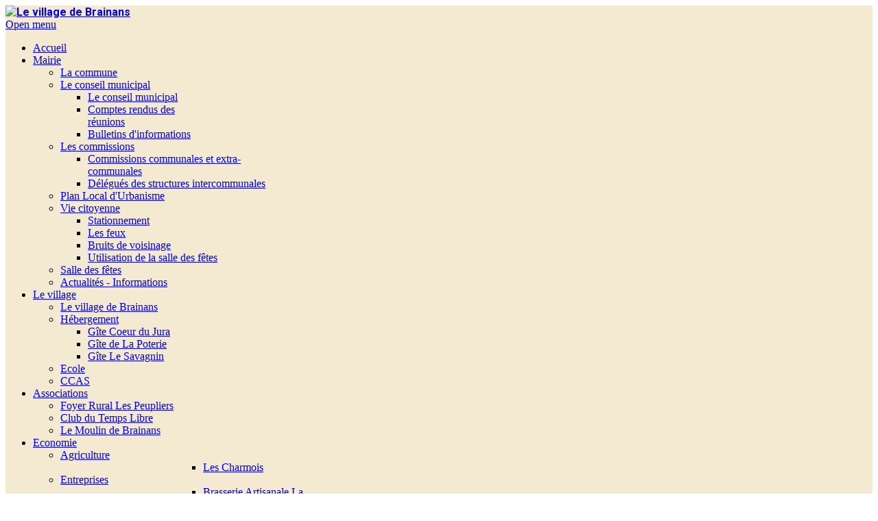

--- FILE ---
content_type: text/html; charset=utf-8
request_url: https://brainans.fr/index.php/2014-08-05-05-39-44/foyer-rural-des-peupliers?start=12
body_size: 9570
content:
<!DOCTYPE html>
<html lang="fr-fr" dir="ltr">

<head>
    <meta charset="utf-8">
	<meta name="viewport" content="width=device-width, initial-scale=1">
	<meta name="generator" content="Joomla! - Open Source Content Management">
	<title>Foyer Rural des Peupliers - Le village de Brainans</title>
	<link href="/index.php/2014-08-05-05-39-44/foyer-rural-des-peupliers?format=feed&amp;type=rss" rel="alternate" type="application/rss+xml" title="Foyer Rural des Peupliers - Le village de Brainans">
	<link href="/index.php/2014-08-05-05-39-44/foyer-rural-des-peupliers?format=feed&amp;type=atom" rel="alternate" type="application/atom+xml" title="Foyer Rural des Peupliers - Le village de Brainans">
	<link href="https://gstatic.com/" rel="dns-preconnect">

    <link href="/media/system/css/joomla-fontawesome.min.css?0cb5fc" rel="lazy-stylesheet"><noscript><link href="/media/system/css/joomla-fontawesome.min.css?0cb5fc" rel="stylesheet"></noscript>
	<link href="/media/templates/site/cassiopeia/css/template.min.css?0cb5fc" rel="stylesheet">
	<link href="/media/templates/site/cassiopeia/css/global/colors_alternative.min.css?0cb5fc" rel="stylesheet">
	<link href="/media/templates/site/cassiopeia/css/vendor/joomla-custom-elements/joomla-alert.min.css?0.4.1" rel="stylesheet">
	<link href="/media/plg_system_jcepro/site/css/content.min.css?86aa0286b6232c4a5b58f892ce080277" rel="stylesheet">
	<link href="/media/plg_system_jcemediabox/css/jcemediabox.min.css?7d30aa8b30a57b85d658fcd54426884a" rel="stylesheet">
	<link href="/modules/mod_maximenuck/themes/custom/css/maximenuck_maximenuck.css" rel="stylesheet">
	<link href="https://fonts.googleapis.com/css?family=Fira+Sans" rel="stylesheet">
	<style>:root {
		--hue: 214;
		--template-bg-light: #f0f4fb;
		--template-text-dark: #495057;
		--template-text-light: #ffffff;
		--template-link-color: var(--link-color);
		--template-special-color: #001B4C;
		
	}</style>

    <script src="/media/vendor/jquery/js/jquery.min.js?3.7.1"></script>
	<script src="/media/legacy/js/jquery-noconflict.min.js?504da4"></script>
	<script src="/media/mod_menu/js/menu.min.js?0cb5fc" type="module"></script>
	<script type="application/json" class="joomla-script-options new">{"joomla.jtext":{"ERROR":"Erreur","MESSAGE":"Message","NOTICE":"Annonce","WARNING":"Alerte","JCLOSE":"Fermer","JOK":"OK","JOPEN":"Ouvrir"},"system.paths":{"root":"","rootFull":"https:\/\/www.brainans.fr\/","base":"","baseFull":"https:\/\/www.brainans.fr\/"},"csrf.token":"f74bbfe8b81768fa5056ff71b4ad4207"}</script>
	<script src="/media/system/js/core.min.js?a3d8f8"></script>
	<script src="/media/templates/site/cassiopeia/js/template.min.js?0cb5fc" type="module"></script>
	<script src="/media/system/js/messages.min.js?9a4811" type="module"></script>
	<script src="/media/plg_system_jcemediabox/js/jcemediabox.min.js?7d30aa8b30a57b85d658fcd54426884a"></script>
	<script src="/modules/mod_maximenuck/assets/maximenuck.min.js?ver=10.1.11"></script>
	<script type="application/ld+json">{"@context":"https://schema.org","@type":"BreadcrumbList","@id":"https://www.brainans.fr/#/schema/BreadcrumbList/98","itemListElement":[{"@type":"ListItem","position":1,"item":{"@id":"https://brainans.fr/index.php","name":"Accueil"}},{"@type":"ListItem","position":2,"item":{"@id":"https://brainans.fr/index.php/2014-08-05-05-39-44/foyer-rural-des-peupliers","name":"Associations"}},{"@type":"ListItem","position":3,"item":{"@id":"https://brainans.fr/index.php/2014-08-05-05-39-44/foyer-rural-des-peupliers","name":"Foyer Rural Les Peupliers"}}]}</script>
	<script>jQuery(document).ready(function(){WfMediabox.init({"base":"\/","theme":"squeeze","width":"","height":"","lightbox":0,"shadowbox":0,"icons":1,"overlay":1,"overlay_opacity":0.8,"overlay_color":"#000000","transition_speed":500,"close":2,"labels":{"close":"PLG_SYSTEM_JCEMEDIABOX_LABEL_CLOSE","next":"PLG_SYSTEM_JCEMEDIABOX_LABEL_NEXT","previous":"PLG_SYSTEM_JCEMEDIABOX_LABEL_PREVIOUS","cancel":"PLG_SYSTEM_JCEMEDIABOX_LABEL_CANCEL","numbers":"PLG_SYSTEM_JCEMEDIABOX_LABEL_NUMBERS","numbers_count":"PLG_SYSTEM_JCEMEDIABOX_LABEL_NUMBERS_COUNT","download":"PLG_SYSTEM_JCEMEDIABOX_LABEL_DOWNLOAD"},"swipe":true,"expand_on_click":true});});</script>
	<script>jQuery(document).ready(function(){new Maximenuck('#maximenuck', {fxtransition : 'linear',dureeIn : 0,dureeOut : 300,menuID : 'maximenuck',testoverflow : '0',orientation : 'horizontal',behavior : 'mouseover',opentype : 'open',offcanvaswidth : '300px',offcanvasbacktext : 'Retour',fxdirection : 'normal',directionoffset1 : '30',directionoffset2 : '30',showactivesubitems : '0',ismobile : 0,menuposition : '0',effecttype : 'dropdown',topfixedeffect : '1',topfixedoffset : '',topfixedoffsetboth : '0',clickclose : '0',closeclickoutside : '0',clicktoggler : '0',fxduration : 100});});</script>
	<script>jQuery(document).ready(function(){new FancyMaximenuck('#maximenuck', {fancyTransition : 'linear',fancyDuree : 500});});</script>
	<link href="https://fonts.googleapis.com/css?family=Fira Sans:400" rel="stylesheet">
	<link href="https://fonts.googleapis.com/css?family=Roboto:700" rel="stylesheet">
	<link href="/images/template/logo_brainans.png" rel="icon" type="image/svg+xml">
	<link href="/images/template/logo_brainans.png" rel="alternate icon" type="image/vnd.microsoft.icon">
	<link rel="apple-touch-icon" sizes="180x180" href="https://www.brainans.fr/images/template/logo_brainans.png">
	<meta name="msapplication-TileColor" content="#ffffff">
	<meta name="theme-color" content="#ffffff">

</head>

<body class="site com_content wrapper-static view-category layout-blog no-task itemid-143 has-sidebar-left">
    <header class="header container-header full-width">

        
        
                    <div class="grid-child">
                <div class="navbar-brand">
                    <a class="brand-logo" href="/">
                        <img loading="eager" decoding="async" src="https://www.brainans.fr/images/template/Logo_Brainans_large.JPG" alt="Le village de Brainans" width="718" height="139">                    </a>
                                    </div>
            </div>
        
                    <div class="grid-child container-nav">
                                    <!-- debut Maximenu CK -->
	<div class="maximenuckh ltr" id="maximenuck" style="z-index:10;">
			<label for="maximenuck-maximenumobiletogglerck" class="maximenumobiletogglericonck" style="display:none;">&#x2261;</label><a href="#" class="maximenuck-toggler-anchor" aria-label="Open menu" >Open menu</a><input id="maximenuck-maximenumobiletogglerck" class="maximenumobiletogglerck" type="checkbox" style="display:none;"/>			<ul class=" maximenuck">
				<li data-level="1" class="maximenuck item101 first level1 " style="z-index : 12000;" ><a  data-hover="Accueil" class="maximenuck " href="/index.php" data-align="top"><span class="titreck"  data-hover="Accueil"><span class="titreck-text"><span class="titreck-title">Accueil</span></span></span></a>
		</li><li data-level="1" class="maximenuck item122 parent level1 " style="z-index : 11999;" ><a aria-haspopup="true"  data-hover="Mairie" class="maximenuck " href="/index.php/mairie/la-commune" data-align="top"><span class="titreck"  data-hover="Mairie"><span class="titreck-text"><span class="titreck-title">Mairie</span></span></span></a>
	<div class="floatck" style=""><div class="maxidrop-main" style="width:auto;"><div class="maximenuck2 first " >
	<ul class="maximenuck2"><li data-level="2" class="maximenuck item131 first level2 " style="z-index : 11998;" ><a  data-hover="La commune" class="maximenuck " href="/index.php/mairie/la-commune" data-align="top"><span class="titreck"  data-hover="La commune"><span class="titreck-text"><span class="titreck-title">La commune</span></span></span></a>
		</li><li data-level="2" class="maximenuck item132 parent level2 " style="z-index : 11997;" ><a aria-haspopup="true"  data-hover="Le conseil municipal" class="maximenuck " href="/index.php/mairie/le-conseil-municipal/le-conseil-municipal-2" data-align="top"><span class="titreck"  data-hover="Le conseil municipal"><span class="titreck-text"><span class="titreck-title">Le conseil municipal</span></span></span></a>
	<div class="floatck" style=""><div class="maxidrop-main" style="width:205px;"><div class="maximenuck2 first " >
	<ul class="maximenuck2"><li data-level="3" class="maximenuck item583 first level3 " style="z-index : 11996;" ><a  data-hover="Le conseil municipal" class="maximenuck " href="/index.php/mairie/le-conseil-municipal/le-conseil-municipal-2" data-align="top"><span class="titreck"  data-hover="Le conseil municipal"><span class="titreck-text"><span class="titreck-title">Le conseil municipal</span></span></span></a>
		</li><li data-level="3" class="maximenuck item135 level3 " style="z-index : 11995;" ><a  data-hover="Comptes rendus des réunions" class="maximenuck " href="/index.php/mairie/le-conseil-municipal/comptes-rendus-des-reunions" data-align="top"><span class="titreck"  data-hover="Comptes rendus des réunions"><span class="titreck-text"><span class="titreck-title">Comptes rendus des réunions</span></span></span></a>
		</li><li data-level="3" class="maximenuck item249 last level3 " style="z-index : 11994;" ><a  data-hover="Bulletins d'informations" class="maximenuck " href="/index.php/mairie/le-conseil-municipal/bulletins-d-informations" data-align="top"><span class="titreck"  data-hover="Bulletins d'informations"><span class="titreck-text"><span class="titreck-title">Bulletins d'informations</span></span></span></a>
	</li>
	</ul>
	</div></div></div>
	</li><li data-level="2" class="maximenuck item133 parent level2 " style="z-index : 11993;" ><a aria-haspopup="true"  data-hover="Les commissions" class="maximenuck " href="/index.php/mairie/les-commissions/commissions-communales" data-align="top"><span class="titreck"  data-hover="Les commissions"><span class="titreck-text"><span class="titreck-title">Les commissions</span></span></span></a>
	<div class="floatck" style=""><div class="maxidrop-main" style="width:305px;"><div class="maximenuck2 first " >
	<ul class="maximenuck2"><li data-level="3" class="maximenuck item172 first level3 " style="z-index : 11992;" ><a  data-hover="Commissions communales et extra-communales" class="maximenuck " href="/index.php/mairie/les-commissions/commissions-communales" data-align="top"><span class="titreck"  data-hover="Commissions communales et extra-communales"><span class="titreck-text"><span class="titreck-title">Commissions communales et extra-communales</span></span></span></a>
		</li><li data-level="3" class="maximenuck item173 last level3 " style="z-index : 11991;" ><a  data-hover="Délégués des structures intercommunales" class="maximenuck " href="/index.php/mairie/les-commissions/delegues-des-structures-intercommunales" data-align="top"><span class="titreck"  data-hover="Délégués des structures intercommunales"><span class="titreck-text"><span class="titreck-title">Délégués des structures intercommunales</span></span></span></a>
	</li>
	</ul>
	</div></div></div>
	</li><li data-level="2" class="maximenuck item134 level2 " style="z-index : 11990;" ><a  data-hover="Plan Local d'Urbanisme" class="maximenuck " href="/index.php/mairie/plan-local-d-urbanisme" data-align="top"><span class="titreck"  data-hover="Plan Local d'Urbanisme"><span class="titreck-text"><span class="titreck-title">Plan Local d'Urbanisme</span></span></span></a>
		</li><li data-level="2" class="maximenuck item203 parent level2 " style="z-index : 11989;" ><a aria-haspopup="true"  data-hover="Vie citoyenne" class="maximenuck " href="/index.php/mairie/vie-citoyenne/stationnement" data-align="top"><span class="titreck"  data-hover="Vie citoyenne"><span class="titreck-text"><span class="titreck-title">Vie citoyenne</span></span></span></a>
	<div class="floatck" style=""><div class="maxidrop-main" style=""><div class="maximenuck2 first " >
	<ul class="maximenuck2"><li data-level="3" class="maximenuck item204 first level3 " style="z-index : 11988;" ><a  data-hover="Stationnement" class="maximenuck " href="/index.php/mairie/vie-citoyenne/stationnement" data-align="top"><span class="titreck"  data-hover="Stationnement"><span class="titreck-text"><span class="titreck-title">Stationnement</span></span></span></a>
		</li><li data-level="3" class="maximenuck item205 level3 " style="z-index : 11987;" ><a  data-hover="Les feux" class="maximenuck " href="/index.php/mairie/vie-citoyenne/les-feux" data-align="top"><span class="titreck"  data-hover="Les feux"><span class="titreck-text"><span class="titreck-title">Les feux</span></span></span></a>
		</li><li data-level="3" class="maximenuck item206 level3 " style="z-index : 11986;" ><a  data-hover="Bruits de voisinage" class="maximenuck " href="/index.php/mairie/vie-citoyenne/bruits-de-voisinage" data-align="top"><span class="titreck"  data-hover="Bruits de voisinage"><span class="titreck-text"><span class="titreck-title">Bruits de voisinage</span></span></span></a>
		</li><li data-level="3" class="maximenuck item235 last level3 " style="z-index : 11985;" ><a  data-hover="Utilisation de la salle des fêtes" class="maximenuck " href="/index.php/mairie/vie-citoyenne/utilisation-de-la-salle-des-fetes" data-align="top"><span class="titreck"  data-hover="Utilisation de la salle des fêtes"><span class="titreck-text"><span class="titreck-title">Utilisation de la salle des fêtes</span></span></span></a>
	</li>
	</ul>
	</div></div></div>
	</li><li data-level="2" class="maximenuck item208 level2 " style="z-index : 11984;" ><a  data-hover="Salle des fêtes" class="maximenuck " href="/index.php/mairie/salle-des-fetes" data-align="top"><span class="titreck"  data-hover="Salle des fêtes"><span class="titreck-text"><span class="titreck-title">Salle des fêtes</span></span></span></a>
		</li><li data-level="2" class="maximenuck item136 last level2 " style="z-index : 11983;" ><a  data-hover="Actualités - Informations" class="maximenuck " href="/index.php/mairie/actualites-informations" data-align="top"><span class="titreck"  data-hover="Actualités - Informations"><span class="titreck-text"><span class="titreck-title">Actualités - Informations</span></span></span></a>
	</li>
	</ul>
	</div></div></div>
	</li><li data-level="1" class="maximenuck item137 parent level1 " style="z-index : 11982;" ><a aria-haspopup="true"  data-hover="Le village" class="maximenuck " href="/index.php/le-village/le-village-de-brainans" data-align="top"><span class="titreck"  data-hover="Le village"><span class="titreck-text"><span class="titreck-title">Le village</span></span></span></a>
	<div class="floatck" style=""><div class="maxidrop-main" style=""><div class="maximenuck2 first " >
	<ul class="maximenuck2"><li data-level="2" class="maximenuck item138 first level2 " style="z-index : 11981;" ><a  data-hover="Le village de Brainans" class="maximenuck " href="/index.php/le-village/le-village-de-brainans" data-align="top"><span class="titreck"  data-hover="Le village de Brainans"><span class="titreck-text"><span class="titreck-title">Le village de Brainans</span></span></span></a>
		</li><li data-level="2" class="maximenuck item140 parent level2 " style="z-index : 11980;" ><a aria-haspopup="true"  data-hover="Hébergement" class="maximenuck " href="/index.php/le-village/hebergement" data-align="top"><span class="titreck"  data-hover="Hébergement"><span class="titreck-text"><span class="titreck-title">Hébergement</span></span></span></a>
	<div class="floatck" style=""><div class="maxidrop-main" style=""><div class="maximenuck2 first " >
	<ul class="maximenuck2"><li data-level="3" class="maximenuck item564 first level3 " style="z-index : 11979;" ><a  data-hover="Gîte Coeur du Jura" class="maximenuck " href="/index.php/le-village/hebergement/gite-coeur-du-jura" data-align="top"><span class="titreck"  data-hover="Gîte Coeur du Jura"><span class="titreck-text"><span class="titreck-title">Gîte Coeur du Jura</span></span></span></a>
		</li><li data-level="3" class="maximenuck item593 level3 " style="z-index : 11978;" ><a  data-hover="Gîte de La Poterie" class="maximenuck " href="/index.php/le-village/hebergement/gite-de-la-poterie" data-align="top"><span class="titreck"  data-hover="Gîte de La Poterie"><span class="titreck-text"><span class="titreck-title">Gîte de La Poterie</span></span></span></a>
		</li><li data-level="3" class="maximenuck item565 last level3 " style="z-index : 11977;" ><a  data-hover="Gîte Le Savagnin" class="maximenuck " href="/index.php/le-village/hebergement/gite-le-savagnin" data-align="top"><span class="titreck"  data-hover="Gîte Le Savagnin"><span class="titreck-text"><span class="titreck-title">Gîte Le Savagnin</span></span></span></a>
	</li>
	</ul>
	</div></div></div>
	</li><li data-level="2" class="maximenuck item141 level2 " style="z-index : 11976;" ><a  data-hover="Ecole" class="maximenuck " href="/index.php/le-village/ecole" data-align="top"><span class="titreck"  data-hover="Ecole"><span class="titreck-text"><span class="titreck-title">Ecole</span></span></span></a>
		</li><li data-level="2" class="maximenuck item209 last level2 " style="z-index : 11975;" ><a  data-hover="CCAS" class="maximenuck " href="/index.php/le-village/ccas" data-align="top"><span class="titreck"  data-hover="CCAS"><span class="titreck-text"><span class="titreck-title">CCAS</span></span></span></a>
	</li>
	</ul>
	</div></div></div>
	</li><li data-level="1" class="maximenuck item142 active parent level1 " style="z-index : 11974;" ><a aria-haspopup="true"  data-hover="Associations" class="maximenuck " href="/index.php/2014-08-05-05-39-44/foyer-rural-des-peupliers" data-align="top"><span class="titreck"  data-hover="Associations"><span class="titreck-text"><span class="titreck-title">Associations</span></span></span></a>
	<div class="floatck" style=""><div class="maxidrop-main" style=""><div class="maximenuck2 first " >
	<ul class="maximenuck2"><li data-level="2" class="maximenuck item143 current active first level2 " style="z-index : 11973;" ><a aria-current="page"  data-hover="Foyer Rural Les Peupliers" class="maximenuck " href="/index.php/2014-08-05-05-39-44/foyer-rural-des-peupliers" data-align="top"><span class="titreck"  data-hover="Foyer Rural Les Peupliers"><span class="titreck-text"><span class="titreck-title">Foyer Rural Les Peupliers</span></span></span></a>
		</li><li data-level="2" class="maximenuck item144 level2 " style="z-index : 11972;" ><a  data-hover="Club du Temps Libre" class="maximenuck " href="/index.php/2014-08-05-05-39-44/club-du-temps-libre" data-align="top"><span class="titreck"  data-hover="Club du Temps Libre"><span class="titreck-text"><span class="titreck-title">Club du Temps Libre</span></span></span></a>
		</li><li data-level="2" class="maximenuck item186 last level2 " style="z-index : 11971;" ><a  data-hover="Le Moulin de Brainans" class="maximenuck " href="/index.php/2014-08-05-05-39-44/le-moulin-de-brainans" data-align="top"><span class="titreck"  data-hover="Le Moulin de Brainans"><span class="titreck-text"><span class="titreck-title">Le Moulin de Brainans</span></span></span></a>
	</li>
	</ul>
	</div></div></div>
	</li><li data-level="1" class="maximenuck item145 parent level1 " style="z-index : 11970;" ><a aria-haspopup="true"  data-hover="Economie" class="maximenuck " href="/index.php/economie/agriculture" data-align="top"><span class="titreck"  data-hover="Economie"><span class="titreck-text"><span class="titreck-title">Economie</span></span></span></a>
	<div class="floatck" style=""><div class="maxidrop-main" style=""><div class="maximenuck2 first " >
	<ul class="maximenuck2"><li data-level="2" class="maximenuck item147 first parent level2 " style="z-index : 11969;" ><a aria-haspopup="true"  data-hover="Agriculture" class="maximenuck " href="/index.php/economie/agriculture" data-align="top"><span class="titreck"  data-hover="Agriculture"><span class="titreck-text"><span class="titreck-title">Agriculture</span></span></span></a>
	<div class="floatck" style="margin-left:168px;"><div class="maxidrop-main" style=""><div class="maximenuck2 first " >
	<ul class="maximenuck2"><li data-level="3" class="maximenuck item184 first last level3 " style="z-index : 11968;" ><a  data-hover="Les Charmois" class="maximenuck " href="/index.php/economie/agriculture/les-charmois" data-align="top"><span class="titreck"  data-hover="Les Charmois"><span class="titreck-text"><span class="titreck-title">Les Charmois</span></span></span></a>
	</li>
	</ul>
	</div></div></div>
	</li><li data-level="2" class="maximenuck item146 parent last level2 " style="z-index : 11967;" ><a aria-haspopup="true"  data-hover="Entreprises" class="maximenuck " href="/index.php/economie/entreprises" data-align="top"><span class="titreck"  data-hover="Entreprises"><span class="titreck-text"><span class="titreck-title">Entreprises</span></span></span></a>
	<div class="floatck" style="margin-left:168px;"><div class="maxidrop-main" style="width:230px;"><div class="maximenuck2 first " >
	<ul class="maximenuck2"><li data-level="3" class="maximenuck item554 first level3 " style="z-index : 11966;" ><a  data-hover="Brasserie Artisanale La Nocturne" class="maximenuck " href="/index.php/economie/entreprises/brasserie-artisanale-la-nocturne" data-align="top"><span class="titreck"  data-hover="Brasserie Artisanale La Nocturne"><span class="titreck-text"><span class="titreck-title">Brasserie Artisanale La Nocturne</span></span></span></a>
		</li><li data-level="3" class="maximenuck item183 level3 " style="z-index : 11965;" ><a  data-hover="Jérôme PAULIN - Elagage / Abattage" class="maximenuck " href="/index.php/economie/entreprises/jerome-paulin-elagage-abattage" data-align="top"><span class="titreck"  data-hover="Jérôme PAULIN - Elagage / Abattage"><span class="titreck-text"><span class="titreck-title">Jérôme PAULIN - Elagage / Abattage</span></span></span></a>
		</li><li data-level="3" class="maximenuck item179 level3 " style="z-index : 11964;" ><a  data-hover="Joël BOURGEOIS - Vigneron" class="maximenuck " href="/index.php/economie/entreprises/joel-bourgeois-vigneron" data-align="top"><span class="titreck"  data-hover="Joël BOURGEOIS - Vigneron"><span class="titreck-text"><span class="titreck-title">Joël BOURGEOIS - Vigneron</span></span></span></a>
		</li><li data-level="3" class="maximenuck item570 level3 " style="z-index : 11963;" ><a  data-hover="La poterie du village" class="maximenuck " href="/index.php/economie/entreprises/la-poterie-du-village" data-align="top"><span class="titreck"  data-hover="La poterie du village"><span class="titreck-text"><span class="titreck-title">La poterie du village</span></span></span></a>
		</li><li data-level="3" class="maximenuck item181 last level3 " style="z-index : 11962;" ><a  data-hover="Teddy CAHUET - Carreleur" class="maximenuck " href="/index.php/economie/entreprises/teddy-cahuet-carreleur" data-align="top"><span class="titreck"  data-hover="Teddy CAHUET - Carreleur"><span class="titreck-text"><span class="titreck-title">Teddy CAHUET - Carreleur</span></span></span></a>
	</li>
	</ul>
	</div></div></div>
	</li>
	</ul>
	</div></div></div>
	</li><li data-level="1" class="maximenuck item148 parent level1 " style="z-index : 11961;" ><a aria-haspopup="true"  data-hover="Environnement" class="maximenuck " href="/index.php/environnement/le-tri-des-dechets" data-align="top"><span class="titreck"  data-hover="Environnement"><span class="titreck-text"><span class="titreck-title">Environnement</span></span></span></a>
	<div class="floatck" style=""><div class="maxidrop-main" style=""><div class="maximenuck2 first " >
	<ul class="maximenuck2"><li data-level="2" class="maximenuck item149 first level2 " style="z-index : 11960;" ><a  data-hover="Le tri des déchets" class="maximenuck " href="/index.php/environnement/le-tri-des-dechets" data-align="top"><span class="titreck"  data-hover="Le tri des déchets"><span class="titreck-text"><span class="titreck-title">Le tri des déchets</span></span></span></a>
		</li><li data-level="2" class="maximenuck item337 level2 " style="z-index : 11959;" ><a  data-hover="Calendrier des collectes" class="maximenuck " href="/index.php/environnement/calendrier-des-collectes" data-align="top"><span class="titreck"  data-hover="Calendrier des collectes"><span class="titreck-text"><span class="titreck-title">Calendrier des collectes</span></span></span></a>
		</li><li data-level="2" class="maximenuck item150 level2 " style="z-index : 11958;" ><a  data-hover="La déchèterie" class="maximenuck " href="/index.php/environnement/la-decheterie" data-align="top"><span class="titreck"  data-hover="La déchèterie"><span class="titreck-text"><span class="titreck-title">La déchèterie</span></span></span></a>
		</li><li data-level="2" class="maximenuck item557 last level2 " style="z-index : 11957;" ><a  data-hover="Lutte contre l'ambroisie" class="maximenuck " href="/index.php/environnement/lutte-contre-l-ambroisie" data-align="top"><span class="titreck"  data-hover="Lutte contre l'ambroisie"><span class="titreck-text"><span class="titreck-title">Lutte contre l'ambroisie</span></span></span></a>
	</li>
	</ul>
	</div></div></div>
	</li><li data-level="1" class="maximenuck item480 parent level1 " style="z-index : 11956;" ><a aria-haspopup="true"  data-hover="Association Foncière" class="maximenuck " href="/index.php/association-fonciere/comptes-rendus-des-reunions-du-bureau" data-align="top"><span class="titreck"  data-hover="Association Foncière"><span class="titreck-text"><span class="titreck-title">Association Foncière</span></span></span></a>
	<div class="floatck" style=""><div class="maxidrop-main" style=""><div class="maximenuck2 first " >
	<ul class="maximenuck2"><li data-level="2" class="maximenuck item210 first level2 " style="z-index : 11955;" ><a  data-hover="Comptes rendus des réunions du bureau" class="maximenuck " href="/index.php/association-fonciere/comptes-rendus-des-reunions-du-bureau" data-align="top"><span class="titreck"  data-hover="Comptes rendus des réunions du bureau"><span class="titreck-text"><span class="titreck-title">Comptes rendus des réunions du bureau</span></span></span></a>
		</li><li data-level="2" class="maximenuck item482 last level2 " style="z-index : 11954;" ><a  data-hover="Plan du remembrement de 1971" class="maximenuck " href="/index.php/association-fonciere/plan-du-remembrement-de-1971" data-align="top"><span class="titreck"  data-hover="Plan du remembrement de 1971"><span class="titreck-text"><span class="titreck-title">Plan du remembrement de 1971</span></span></span></a>
	</li>
	</ul>
	</div></div></div>
	</li><li data-level="1" class="maximenuck item207 level1 " style="z-index : 11953;" ><a  data-hover="Intercommunalité Coeur du Jura" class="maximenuck " href="https://www.cc-coeurdujura.fr/" target="_blank"  data-align="top"><span class="titreck"  data-hover="Intercommunalité Coeur du Jura"><span class="titreck-text"><span class="titreck-title">Intercommunalité Coeur du Jura</span></span></span></a>
		</li><li data-level="1" class="maximenuck item123 level1 " style="z-index : 11952;" ><a  data-hover="Galerie" class="maximenuck " href="/index.php/galerie" data-align="top"><span class="titreck"  data-hover="Galerie"><span class="titreck-text"><span class="titreck-title">Galerie</span></span></span></a>
		</li><li data-level="1" class="maximenuck item121 last level1 " style="z-index : 11951;" ><a  data-hover="Le temps passé de Brainans" class="maximenuck " href="/index.php/le-temps-passe" data-align="top"><span class="titreck"  data-hover="Le temps passé de Brainans"><span class="titreck-text"><span class="titreck-title">Le temps passé de Brainans</span></span></span></a></li>            </ul>
    </div>
    <!-- fin maximenuCK -->

                                            </div>
            </header>

    <div class="site-grid">
                    <div class="container-banner full-width">
                <div class="banner no-card ">
        <nav class="mod-breadcrumbs__wrapper" aria-label="Fil de navigation haut">
    <ol class="mod-breadcrumbs breadcrumb px-3 py-2">
                    <li class="mod-breadcrumbs__here float-start">
                Vous êtes ici : &#160;
            </li>
        
        <li class="mod-breadcrumbs__item breadcrumb-item"><a href="/index.php" class="pathway"><span>Accueil</span></a></li><li class="mod-breadcrumbs__item breadcrumb-item"><a href="/index.php/2014-08-05-05-39-44/foyer-rural-des-peupliers" class="pathway"><span>Associations</span></a></li><li class="mod-breadcrumbs__item breadcrumb-item active"><span>Foyer Rural Les Peupliers</span></li>    </ol>
    </nav>
</div>

    <script>
   var isNS="Netscape"==navigator.appName?1:0;function mischandler(){return!1}function mousehandler(e){var n=isNS?e:event,t=isNS?n.which:n.button;if(2==t||3==t)return!1}"Netscape"==navigator.appName&&document.captureEvents(Event.MOUSEDOWN||Event.MOUSEUP),document.oncontextmenu=mischandler,document.onmousedown=mousehandler,document.onmouseup=mousehandler;
    </script>

<style>
    /* KC-CSS section */
                     .site-grid>.full-width {grid-column: 2/6;}
            
            .site-grid{grid-template-columns: [full-start] minmax(0,1fr) [main-start] repeat(4,minmax(0,21.875rem)) [main-end] minmax(0,1fr) [full-end];}
        .header .grid-child {max-width: 90em;}
        .footer .grid-child {max-width: 90em;}
        .topbar .grid-child {max-width: 90em;}
         .topbar {max-width: 90em;}         :root{
        --cassiopeia-color-primary:#000000;
        --cassiopeia-color-link:#db0d21 ;
        --link-color:#db0d21 ;
        --cassiopeia-color-hover:#1a0afa ;
                --cassiopeia-font-family-body: "Fira Sans" ;
        --cassiopeia-font-family-headings: "Roboto" ;
        --cassiopeia-font-weight-headings: 700 ;
        --cassiopeia-font-weight-normal: 400 ;
            }
    .container-component {margin-top: 15px; border: 1px solid #dfe3e7}
    html {background: url("https://www.brainans.fr/");background-repeat: no-repeat; background-position: center center; background-size: cover;  background-attachment: fixed; }
    h1,h2,h3,h4,h5,h6 {color: }
    p,li,ul,td,table {font-size: 1rem !important}
    .atss {top: 20%}
    body {background-color: rgba(244, 234, 209, 1); color:  }
    .brand-logo {font-family: "Roboto"}
    .btn-primary{color: #e01a05 ; background-color: #f5f5f5; border-color: #f5f5f5}
    .btn-secondary{color: #353b41 ; background-color: #ffffff; border-color: #ced4da}
    .btn-info{color: #ffffff ; background-color: #30638d; border-color: #30638d}
    .btn-success{color: #ffffff ; background-color: #448344; border-color: #448344}
    .btn-warning{color: #ffffff ; background-color: #ad6200; border-color: #ad6200}
    .btn-danger{color: #ffffff ; background-color: #a51f18; border-color: }
    .blog-item {background-color: rgba(255, 255, 255, 1)}
    .btn, .badge {border-radius: 0.5rem}
    .card-header{background-color: rgba(245, 245, 245, 1) }
    .card, .mm-collapse, .breadcrumb, .item-content, .blog-item, .item-image, .item-page, .card-header, .left.item-image img, .category-list, .reset, .remind, .pagination,.page-link, .login, .list-group-item, .finder, .no-card .newsflash-horiz li, .container-component {border-radius: 0.5em !Important}
    .close_button {float:right; bottom: 5px; border-radius: 0.5rem; padding: 5px;}
    .container-header .metismenu>li.active>a:after, .container-header .metismenu>li.active>button:before, .container-header .metismenu>li>a:hover:after, .container-header .metismenu>li>button:hover:before {background: #000000; opacity: 1}
    .container-banner .banner-overlay .overlay, {background-color: rgba(21, 64, 44, 0.5);}
    .container-bottom-a>*, .container-bottom-b>*, .container-top-a>*, .container-top-b>* {margin: 0em;}
     .container-top-a{ background-color:rgba(255, 255, 255, 0)  !important;border: 0px !important;box-shadow: 0 0 0 100vmax rgba(255, 255, 255, 0);clip-path: inset(0 -100vmax); padding-top: 50px; padding-bottom: 50px;}
     .container-top-b{ background-color:rgba(255, 255, 255, 0)  !important;border: 0px !important;box-shadow: 0 0 0 100vmax rgba(255, 255, 255, 0);clip-path: inset(0 -100vmax); padding-top: 50px; padding-bottom: 50px;}
     .container-bottom-a{ background-color:rgba(255, 255, 255, 0)  !important;border: 0px !important;box-shadow: 0 0 0 100vmax rgba(255, 255, 255, 0);clip-path: inset(0 -100vmax); padding-top: 50px; padding-bottom: 50px;}
     .container-bottom-b{ background-color:rgba(255, 255, 255, 0)  !important;border: 0px !important;box-shadow: 0 0 0 100vmax rgba(255, 255, 255, 0);clip-path: inset(0 -100vmax); padding-top: 50px; padding-bottom: 50px;}

     .metismenu.mod-menu .mm-collapse {	background-color: rgba(255, 255, 255, 1)}
     .metismenu.mod-menu .parent>ul a {color: rgba(0, 0, 0, 1) }
     .metismenu.mod-menu .parent>ul a:hover {color: rgba(0, 0, 0, 1) }

    .container-banner .banner-overlay {height:70vh }
    .container-header .metismenu>li.level-1>ul {min-width: 15rem;}
    .container-header .mod-menu, .container-header .navbar-toggler {color: #e01a05}
    .card-header {color: #000000;}
    .container-header {background: url(https://www.brainans.fr/) ; box-shadow: inset 0 0 0 5000px  rgba(244, 234, 209, 1); background-size: cover; background-repeat: no-repeat; background-attachment:fixed; background-position:top,50%; }
    .footer {background: url(https://www.brainans.fr/) ; box-shadow: inset 0 0 0 5000px  rgba(224, 219, 195, 1);background-size: 100% auto; background-repeat: no-repeat; }
    .footer .grid-child {align-items:flex-start}
    .h1, h1 {font-size:1.3rem }
    .h2, h2 {font-size:1.3rem }
    .h3, h3 {font-size:1.2rem }
    .h4, h4 {font-size:1.1rem }
    .h5, h5 {font-size:1rem }
    .item-page, .com-users, .com-users-reset, .com-users-remind, .com-users-profile, .com-content-category, .card, .mod-articlesnews-horizontal li, .breadcrumb, .finder, .login, .container-component{background-color: rgba(255, 255, 255, 1) !important; padding: 15px;}
    .item-content {padding: 15px; }
    .metismenu.mod-menu .metismenu-item {flex-wrap: wrap !Important; padding: 15px;}
    .navbar-brand {font-family: Roboto;padding-top: 0rem; padding-bottom: 0rem;}
    .result__title-text {font-size: 1.286rem; font-size: 1.5rem; color: #000000}
    .result__item>*+* {margin-left: 1em; margin-bottom: 1em;  }
        /*!
 *Correction Bug Slideshow CK
 *Modules slideshow - Vignettes totalement visibles sur la pagination à point
*/
ul.camera_pag_ul {
	overflow: visible;
}        @media (min-width:200px) and (max-width:768px){.footer .grid-child {display:flex; flex: 1 1 300px; flex-direction: column} }
        @media (min-width:768px) {

        
        
        
        
        

        .bottombar{display:none;}
            }

</style>
<!-- Google tag (gtag.js) -->
<script async src="https://www.googletagmanager.com/gtag/js?id=G-GNP1HDQC85"></script>
<script>
  window.dataLayer = window.dataLayer || [];
  function gtag(){dataLayer.push(arguments);}
  gtag('js', new Date());

  gtag('config', 'G-GNP1HDQC85');
</script>

            </div>
        
        
        
                    <div class="grid-child container-sidebar-left">
                <div class="sidebar-left card ">
        <div class="card-body">
                
<div id="mod-custom124" class="mod-custom custom">
    <table class="table-bordered" style="width: 250px; background-color: #f5f5f5; margin-left: auto; margin-right: auto;">
<tbody>
<tr>
<td>
<p style="text-align: center;"><span style="color: #cc0000;"></span></p>
<div style="text-align: center;"><span style="font-size: 12pt;"><strong><span style="color: #000000;">Programme du Foyer Rural</span></strong></span></div>
<div style="text-align: center;"><span style="font-size: 12pt;"><strong><span style="color: #000000;">Les Peupliers</span></strong></span></div>
<div style="text-align: center;"><span style="font-size: 12pt;"><strong><span style="color: #000000;">2023 - 2024</span></strong></span></div>
<div>&nbsp;</div>
<p style="text-align: center;"><span style="font-size: 12pt;">17/02/2024 Carnaval</span></p>
<p style="text-align: center;"><span style="font-size: 12pt;">17 ou 24/03/2024 Tarot</span></p>
<p style="text-align: center;"><span style="font-size: 12pt;">21/04/2024 Soirée Karaoké</span></p>
<p style="text-align: center;"><span style="font-size: 12pt;">22/06/2024 Feu de la Saint-Jean</span></p>
<p style="text-align: center;"><span style="font-size: 12pt;">Septembre - Assemblée Générale</span></p>
</td>
</tr>
</tbody>
</table></div>
    </div>
</div>
<div class="sidebar-left card ">
        <div class="card-body">
                
<div id="mod-custom132" class="mod-custom custom">
    <table class="table-bordered" style="width: 250px; background-color: #f5f5f5; margin-left: auto; margin-right: auto;">
<tbody>
<tr>
<td>
<p style="text-align: center;"><span style="color: #cc0000;"></span></p>
<p style="text-align: center;"><strong><span style="font-size: 12pt;">Les membres du bureau</span></strong></p>
<p style="text-align: center;"><span style="font-size: 12pt;">Marie-France MONCEAUX&nbsp;(Trésorière)</span></p>
<p style="text-align: center;"><span style="font-size: 12pt;">Huguette GUYON (Trésorière adjointe)</span></p>
<p style="text-align: center;"><span style="font-size: 12pt;">Laetitia BOULLY (Secrétaire)</span></p>
<p style="text-align: center;"><span style="font-size: 12pt;">Alban GALANDI</span></p>
<p style="text-align: center;"><span style="font-size: 12pt;">Sylvain GALLOIS</span></p>
<p style="text-align: center;"><span style="font-size: 12pt;">Jean-Marc GERDY</span></p>
<p style="text-align: center;"><span style="font-size: 12pt;">Jean-Baptiste LANG</span></p>
<p style="text-align: center;"><span style="font-size: 12pt;">Jean-Jacques MOREY</span></p>
<p style="text-align: center;"><span style="font-size: 12pt;">Benjamin MORTON</span></p>
<p style="text-align: center;"><span style="font-size: 12pt;">Jérôme PAULIN</span></p>
<p style="text-align: center;"><span style="font-size: 12pt;">Damien VICHOT</span></p>
<p style="text-align: center;"><span style="color: #cc0000;"></span></p>
</td>
</tr>
</tbody>
</table></div>
    </div>
</div>

            </div>
        
        <div class="grid-child container-component">
            
            
            <div id="system-message-container" aria-live="polite"></div>

            <main>
                <div class="com-content-category-blog blog">
    
        
    
            <div class="category-desc clearfix">
                                                        </div>
    
    
    
                            <div class="com-content-category-blog__items blog-items ">
                    <div class="com-content-category-blog__item blog-item">
                    

<div class="item-content">
    
        <div class="page-header">
                    <h2>
                                    <a href="/index.php/2014-08-05-05-39-44/foyer-rural-des-peupliers/175-lecture-theatralisee-a-brainans">
                        Lecture théatralisée à Brainans                    </a>
                            </h2>
        
        
        
            </div>

    
        
        
    
        
    <p>&nbsp;</p>
<table border="0" style="margin-left: auto; margin-right: auto; width: 690px;" align="center">
<tbody>
<tr>
<td><a href="/images/photos/associations/foyer_rural/2018-12-07-lecture_theatralisee/2018-12-07-lecture_theatralisee-1.jpg" target="_blank" class="jcepopup"><img src="/images/photos/associations/foyer_rural/2018-12-07-lecture_theatralisee/2018-12-07-lecture_theatralisee-1.jpg" alt="2018 12 07 lecture theatralisee 1" width="300" height="169" style="display: block; margin-left: auto; margin-right: auto;" /></a></td>
<td><a href="/images/photos/associations/foyer_rural/2018-12-07-lecture_theatralisee/2018-12-07-lecture_theatralisee-2.jpg" target="_blank" class="jcepopup"><img src="/images/photos/associations/foyer_rural/2018-12-07-lecture_theatralisee/2018-12-07-lecture_theatralisee-2.jpg" alt="2018 12 07 lecture theatralisee 2" width="300" height="169" style="display: block; margin-left: auto; margin-right: auto;" /></a></td>
<td><a href="/images/photos/associations/foyer_rural/2018-12-07-lecture_theatralisee/2018-12-07-lecture_theatralisee-3.jpg" target="_blank" class="jcepopup"><img src="/images/photos/associations/foyer_rural/2018-12-07-lecture_theatralisee/2018-12-07-lecture_theatralisee-3.jpg" alt="2018 12 07 lecture theatralisee 3" width="300" height="169" style="margin-right: auto; margin-left: auto; display: block;" /></a></td>
</tr>
</tbody>
</table>
<table border="0" style="margin-left: auto; margin-right: auto; background-color: #f5f5f5; width: 690px;" frame="border" rules="all" cellpadding="5" align="center">
<tbody>
<tr>
<td><a href="/images/photos/associations/foyer_rural/2018-12-07-lecture_theatralisee.jpg" target="_blank" class="jcepopup"><img src="/images/photos/associations/foyer_rural/2018-12-07-lecture_theatralisee/2018-12-07-lecture_theatralisee.jpg" alt="2018 12 07 lecture theatralisee" width="120" height="169" style="vertical-align: middle; margin-right: 10px;" /></a></td>
<td>
<p style="text-align: center;"><span style="color: #153c1b;"><span style="font-size: 12pt;">Lecture théâtralisée</span></span></p>
<p style="text-align: center;"><span style="color: #153c1b;"><span style="font-size: 12pt;">Le vendredi 7 décembre à 20h30 à la salle des fêtes</span></span></p>
<p style="text-align: center;"><span style="color: #153c1b;"><span style="font-size: 12pt;">15 acteurs ont assuré le spectacle pour 30 spectateurs</span></span></p>
<p style="text-align: center;"><span style="color: #153c1b;"><span style="font-size: 12pt;">Soirée réussie puisqu'il a été envisagé d'ouvrir un atelier théâtre à partir de janvier&nbsp;</span></span></p>
<p style="text-align: center;"><span style="color: #0e3f0e;"><span style="font-size: 12pt;">A suivre...</span></span></p>
</td>
</tr>
</tbody>
</table>
    
    
    
        </div>
            </div>
                    <div class="com-content-category-blog__item blog-item">
                    

<div class="item-content">
    
        <div class="page-header">
                    <h2>
                                    <a href="/index.php/2014-08-05-05-39-44/foyer-rural-des-peupliers/185-une-aventure-siberienne">
                        Une Aventure Sibérienne                    </a>
                            </h2>
        
        
        
            </div>

    
        
        
    
        
    <p>&nbsp;</p>
<table border="0" style="margin-left: auto; margin-right: auto; border-color: #f5f5f5; background-color: #f5f5f5; border-width: 0px; width: 750px;" align="center">
<tbody>
<tr>
<td><a href="/images/photos/associations/foyer_rural/2019-03-02-aventure_siberienne/Brainans - Aventure sibérienne - Recto.jpg" target="_blank" class="jcepopup"><img src="/images/photos/associations/foyer_rural/2019-03-02-aventure_siberienne/Brainans%20-%20Aventure%20sibérienne%20-%20Recto.jpg" alt="Brainans   Aventure sibérienne   Recto" width="250" height="349" style="margin: 6px 15px 6px 6px; float: left;" /></a></td>
<td>
<p style="text-align: center;"><span style="font-size: 14pt; color: #509dd3;">Samedi 2 mars 2019</span></p>
<p style="text-align: center;"><span style="font-size: 14pt; color: #509dd3;">20h30</span></p>
<p>&nbsp;</p>
<p style="text-align: center;"><span style="font-size: 14pt; color: #509dd3;"></span><span style="font-size: 14pt; color: #509dd3;"></span></p>
<p style="text-align: center;"><span style="font-size: 14pt; color: #509dd3;">Salle des Fêtes de</span></p>
<p style="text-align: center;"><span style="font-size: 14pt; color: #509dd3;">Brainans</span></p>
</td>
<td><a href="/images/photos/associations/foyer_rural/2019-03-02-aventure_siberienne/Brainans - Aventure sibérienne - Verso.jpg" target="_blank" class="jcepopup"><img src="/images/photos/associations/foyer_rural/2019-03-02-aventure_siberienne/Brainans%20-%20Aventure%20sibérienne%20-%20Verso.jpg" alt="Brainans   Aventure sibérienne   Verso" width="250" height="349" style="margin: 6px 6px 6px 15px; float: right;" /></a></td>
</tr>
<tr>
<td><a href="/images/photos/associations/foyer_rural/2019-03-02-aventure_siberienne/20190302_222308.jpg" target="_blank" class="jcepopup"><img src="/images/photos/associations/foyer_rural/2019-03-02-aventure_siberienne/20190302_222308.jpg" alt="20190302 222308" width="250" height="140" style="display: block; margin-left: auto; margin-right: auto;" /></a></td>
<td><a href="/images/photos/associations/foyer_rural/2019-03-02-aventure_siberienne/20190302_222327.jpg" target="_blank" class="jcepopup"><img src="/images/photos/associations/foyer_rural/2019-03-02-aventure_siberienne/20190302_222327.jpg" alt="20190302 222308" width="250" height="141" style="display: block; margin-left: auto; margin-right: auto;" /></a></td>
<td><a href="/images/photos/associations/foyer_rural/2019-03-02-aventure_siberienne/20190302_222419.jpg" target="_blank" class="jcepopup"><img src="/images/photos/associations/foyer_rural/2019-03-02-aventure_siberienne/20190302_222419.jpg" alt="20190302 222308" width="250" height="140" style="display: block; margin-left: auto; margin-right: auto;" /></a></td>
</tr>
</tbody>
</table>
<p>.</p>
    
    
    
        </div>
            </div>
                    <div class="com-content-category-blog__item blog-item">
                    

<div class="item-content">
    
        <div class="page-header">
                    <h2>
                                    <a href="/index.php/2014-08-05-05-39-44/foyer-rural-des-peupliers/200-cours-de-theatre-a-brainans">
                        Cours de théatre à Brainans                    </a>
                            </h2>
        
        
        
            </div>

    
        
        
    
        
    <table border="1" style="background-color: #f5f5f5; margin-left: auto; margin-right: auto;" cellpadding="8" align="center">
<tbody>
<tr>
<td>
<p style="text-align: center;"><a href="/images/photos/associations/foyer_rural/2019-Theatre.jpg" target="_blank" class="jcepopup"><strong><span style="font-size: 12pt;"><img src="/images/photos/associations/foyer_rural/2019-Theatre.jpg" alt="Cours de théatre à Brainans" width="500" height="707" style="display: block; margin-left: auto; margin-right: auto;" /></span></strong></a></p>
</td>
</tr>
</tbody>
</table>
<p>&nbsp;</p>
<p>.</p>
    
    
    
        </div>
            </div>
                    <div class="com-content-category-blog__item blog-item">
                    

<div class="item-content">
    
        <div class="page-header">
                    <h2>
                                    <a href="/index.php/2014-08-05-05-39-44/foyer-rural-des-peupliers/203-choucroute-du-foyer-rural">
                        Choucroute du foyer rural                    </a>
                            </h2>
        
        
        
            </div>

    
        
        
    
        
    <table border="1" style="background-color: #f5f5f5; margin-left: auto; margin-right: auto;" cellpadding="8" align="center">
<tbody>
<tr>
<td>
<p style="text-align: center;"><a href="/images/photos/associations/foyer_rural/2019-11-24-choucroute-foyer_rural.jpg" target="_blank" class="jcepopup"><strong><span style="font-size: 12pt;"><img src="/images/photos/associations/foyer_rural/2019-11-24-choucroute-foyer_rural.jpg" alt="2019 11 24 choucroute foyer rural" width="350" height="300" style="display: block; margin-left: auto; margin-right: auto;" /></span></strong></a></p>
</td>
<td style="width: 400px; vertical-align: middle;">
<p style="background-color: #f5f5f5; text-align: justify;">Le traditionnel repas du foyer rural des peupliers a eu lieu dimanche 24 novembre à la salle des fêtes. Comme chaque année, les convives étaient au rendez-vous. En effet, ce n’est pas moins de 85 personnes qui se sont donné rendez-vous pour déguster une choucroute.<br />Une tombola a été organisée au profit du Téléthon. L’heureux gagnant du jambon est Jean-Jacques Morey. 100 € seront reversés au Téléthon.&nbsp;</p>
<p style="background-color: #f5f5f5;"><span style="font-size: 8pt;"><em>Source: Le Progrès / édition jura nord /&nbsp;</em><em>29 novembre 2019 / photo Daniel COUR</em></span></p>
</td>
</tr>
</tbody>
</table>
<table border="0" style="width: 786px;" align="center">
<tbody>
<tr>
<td><a href="/images/photos/associations/foyer_rural/2019-12-choucroute/PB240010.JPG" target="_blank" class="jcepopup"><img src="/images/photos/associations/foyer_rural/2019-12-choucroute/PB240010.JPG" alt="PB240010" width="262" height="197" style="display: block; margin-left: auto; margin-right: auto;" /></a></td>
<td><a href="/images/photos/associations/foyer_rural/2019-12-choucroute/PB240032.JPG" target="_blank" class="jcepopup"><img src="/images/photos/associations/foyer_rural/2019-12-choucroute/PB240032.JPG" alt="PB240032" width="262" height="197" style="display: block; margin-left: auto; margin-right: auto;" /></a></td>
<td><a href="/images/photos/associations/foyer_rural/2019-12-choucroute/PB240037.JPG" target="_blank" class="jcepopup"><img src="/images/photos/associations/foyer_rural/2019-12-choucroute/PB240037.JPG" alt="PB240037" width="262" height="197" style="display: block; margin-left: auto; margin-right: auto;" /></a></td>
</tr>
<tr>
<td><a href="/images/photos/associations/foyer_rural/2019-12-choucroute/PB240044.JPG" target="_blank" class="jcepopup"><img src="/images/photos/associations/foyer_rural/2019-12-choucroute/PB240044.JPG" alt="PB240044" width="262" height="197" style="display: block; margin-left: auto; margin-right: auto;" /></a></td>
<td><a href="/images/photos/associations/foyer_rural/2019-12-choucroute/PB240045.JPG" target="_blank" class="jcepopup"><img src="/images/photos/associations/foyer_rural/2019-12-choucroute/PB240045.JPG" alt="PB240045" width="262" height="196" style="display: block; margin-left: auto; margin-right: auto;" /></a></td>
<td><a href="/images/photos/associations/foyer_rural/2019-12-choucroute/PB240047.JPG" target="_blank" class="jcepopup"><img src="/images/photos/associations/foyer_rural/2019-12-choucroute/PB240047.JPG" alt="PB240047" width="262" height="197" style="display: block; margin-left: auto; margin-right: auto;" /></a></td>
</tr>
</tbody>
</table>
    
    
    
        </div>
            </div>
                </div>
    
    
                        <div class="com-content-category-blog__navigation w-100">
                            <p class="com-content-category-blog__counter counter float-md-end pt-3 pe-2">
                    Page 4 sur 6                </p>
                        <div class="com-content-category-blog__pagination">
                <nav class="pagination__wrapper" aria-label="Pagination">
    <ul class="pagination ms-0 mb-4">
            <li class="page-item">
        <a aria-label="Aller à la première page" href="/index.php/2014-08-05-05-39-44/foyer-rural-des-peupliers" class="page-link">
            <span class="icon-angle-double-left" aria-hidden="true"></span>        </a>
    </li>
            <li class="page-item">
        <a aria-label="Aller à la page précédente" href="/index.php/2014-08-05-05-39-44/foyer-rural-des-peupliers?start=8" class="page-link">
            <span class="icon-angle-left" aria-hidden="true"></span>        </a>
    </li>

                        <li class="page-item">
        <a aria-label="Aller à la page 1" href="/index.php/2014-08-05-05-39-44/foyer-rural-des-peupliers" class="page-link">
            1        </a>
    </li>
                        <li class="page-item">
        <a aria-label="Aller à la page 2" href="/index.php/2014-08-05-05-39-44/foyer-rural-des-peupliers?start=4" class="page-link">
            2        </a>
    </li>
                        <li class="page-item">
        <a aria-label="Aller à la page 3" href="/index.php/2014-08-05-05-39-44/foyer-rural-des-peupliers?start=8" class="page-link">
            3        </a>
    </li>
                            <li class="active page-item">
        <a aria-current="true" aria-label="Page 4" href="#" class="page-link">4</a>
    </li>
                        <li class="page-item">
        <a aria-label="Aller à la page 5" href="/index.php/2014-08-05-05-39-44/foyer-rural-des-peupliers?start=16" class="page-link">
            5        </a>
    </li>
                        <li class="page-item">
        <a aria-label="Aller à la page 6" href="/index.php/2014-08-05-05-39-44/foyer-rural-des-peupliers?start=20" class="page-link">
            6        </a>
    </li>
        
            <li class="page-item">
        <a aria-label="Aller à la page suivante" href="/index.php/2014-08-05-05-39-44/foyer-rural-des-peupliers?start=16" class="page-link">
            <span class="icon-angle-right" aria-hidden="true"></span>        </a>
    </li>
            <li class="page-item">
        <a aria-label="Aller à la dernière page" href="/index.php/2014-08-05-05-39-44/foyer-rural-des-peupliers?start=20" class="page-link">
            <span class="icon-angle-double-right" aria-hidden="true"></span>        </a>
    </li>
    </ul>
</nav>
            </div>
        </div>
    </div>

            </main>
            
        </div>

        
        
            </div>

            <footer class="container-footer footer full-width">
            <div class="grid-child">
                <div class="db8sitelastmodified">
        Site modifié: Mercredi 14 Janvier 2026.</div>
<div class="  "> &copy; 2026 Le Village de Brainans - Tous droits réservés </div><ul class="mod-menu mod-list nav ">
<li class="nav-item item-651 active"><a href="/index.php/plan-du-site-2?view=html&amp;id=1" >Plan du site</a></li></ul>
<ul class="mod-articlescategory category-module mod-list">
                    <li>
                                    <a href="/index.php/2014-08-05-05-39-44/foyer-rural-des-peupliers/1-mentions-legales" class="mod-articles-category-title ">Mentions légales</a>    
    
    
    
    
    
    
    </li>
    </ul>

            </div>
        </footer>
    
            <a href="#top" id="back-top" class="back-to-top-link" aria-label="Haut de page">
            <span class="icon-arrow-up icon-fw" aria-hidden="true"></span>
        </a>
    
    
</body>

</html>
